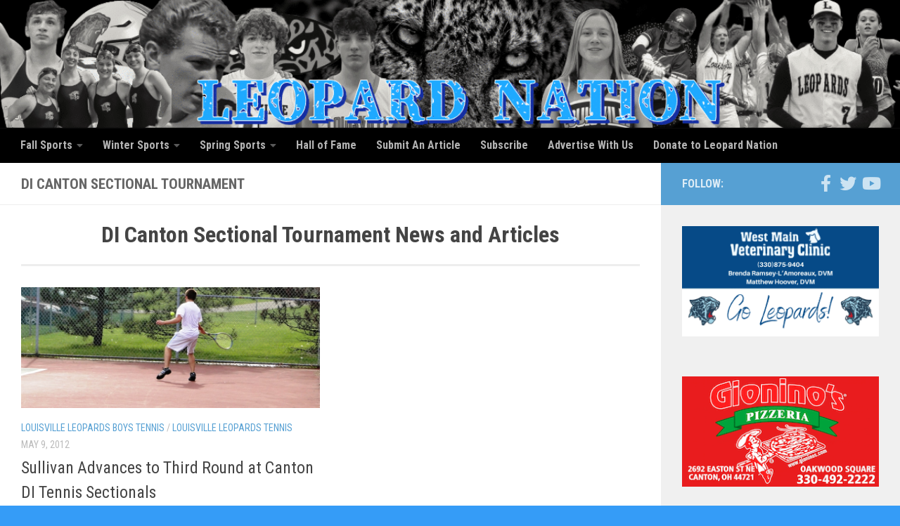

--- FILE ---
content_type: text/html; charset=UTF-8
request_url: https://louisvilleleopards.org/news/di-canton-sectional-tournament/
body_size: 13273
content:
<!DOCTYPE html>
<html class="no-js" lang="en-US">
    
<head>
	<!-- Google Tag Manager -->
<script>(function(w,d,s,l,i){w[l]=w[l]||[];w[l].push({'gtm.start':
new Date().getTime(),event:'gtm.js'});var f=d.getElementsByTagName(s)[0],
j=d.createElement(s),dl=l!='dataLayer'?'&l='+l:'';j.async=true;j.src=
'https://www.googletagmanager.com/gtm.js?id='+i+dl;f.parentNode.insertBefore(j,f);
})(window,document,'script','dataLayer','GTM-5N324B');</script>
<!-- End Google Tag Manager -->
	
  <meta charset="UTF-8">
  <meta name="viewport" content="width=device-width, initial-scale=1.0">
  <link rel="profile" href="https://gmpg.org/xfn/11" />
  <link rel="pingback" href="https://louisvilleleopards.org/xmlrpc.php">

  <meta name='robots' content='index, follow, max-image-preview:large, max-snippet:-1, max-video-preview:-1' />
<script>document.documentElement.className = document.documentElement.className.replace("no-js","js");</script>

	<!-- This site is optimized with the Yoast SEO plugin v26.6 - https://yoast.com/wordpress/plugins/seo/ -->
	<title>DI Canton Sectional Tournament News and Articles | Leopard Nation Louisville Leopards Athletics Coverage</title>
	<meta name="description" content="DI Canton Sectional Tournament News, Articles, and Media posts. Leopard Nation provides full coverage of high school sporting events which includes video highlights, stories, &amp; more! Read the latest about DI Canton Sectional Tournament today!" />
	<link rel="canonical" href="https://louisvilleleopards.org/news/di-canton-sectional-tournament/" />
	<meta property="og:locale" content="en_US" />
	<meta property="og:type" content="article" />
	<meta property="og:title" content="DI Canton Sectional Tournament News and Articles | Leopard Nation Louisville Leopards Athletics Coverage" />
	<meta property="og:description" content="DI Canton Sectional Tournament News, Articles, and Media posts. Leopard Nation provides full coverage of high school sporting events which includes video highlights, stories, &amp; more! Read the latest about DI Canton Sectional Tournament today!" />
	<meta property="og:url" content="https://louisvilleleopards.org/news/di-canton-sectional-tournament/" />
	<meta property="og:site_name" content="Louisville Leopards Athletics News &amp; Video: Leopard Nation" />
	<script type="application/ld+json" class="yoast-schema-graph">{"@context":"https://schema.org","@graph":[{"@type":"CollectionPage","@id":"https://louisvilleleopards.org/news/di-canton-sectional-tournament/","url":"https://louisvilleleopards.org/news/di-canton-sectional-tournament/","name":"DI Canton Sectional Tournament News and Articles | Leopard Nation Louisville Leopards Athletics Coverage","isPartOf":{"@id":"https://louisvilleleopards.org/#website"},"primaryImageOfPage":{"@id":"https://louisvilleleopards.org/news/di-canton-sectional-tournament/#primaryimage"},"image":{"@id":"https://louisvilleleopards.org/news/di-canton-sectional-tournament/#primaryimage"},"thumbnailUrl":"https://louisvilleleopards.org/wp-content/uploads/2012/05/Adam-Sullivan-Louisville-Leopards-Tennis.jpg","description":"DI Canton Sectional Tournament News, Articles, and Media posts. Leopard Nation provides full coverage of high school sporting events which includes video highlights, stories, & more! Read the latest about DI Canton Sectional Tournament today!","breadcrumb":{"@id":"https://louisvilleleopards.org/news/di-canton-sectional-tournament/#breadcrumb"},"inLanguage":"en-US"},{"@type":"ImageObject","inLanguage":"en-US","@id":"https://louisvilleleopards.org/news/di-canton-sectional-tournament/#primaryimage","url":"https://louisvilleleopards.org/wp-content/uploads/2012/05/Adam-Sullivan-Louisville-Leopards-Tennis.jpg","contentUrl":"https://louisvilleleopards.org/wp-content/uploads/2012/05/Adam-Sullivan-Louisville-Leopards-Tennis.jpg","width":"864","height":"350"},{"@type":"BreadcrumbList","@id":"https://louisvilleleopards.org/news/di-canton-sectional-tournament/#breadcrumb","itemListElement":[{"@type":"ListItem","position":1,"name":"Home","item":"https://louisvilleleopards.org/"},{"@type":"ListItem","position":2,"name":"DI Canton Sectional Tournament"}]},{"@type":"WebSite","@id":"https://louisvilleleopards.org/#website","url":"https://louisvilleleopards.org/","name":"Louisville Leopards Athletics News &amp; Video: Leopard Nation","description":"Louisville Leopards Athletics Fan Site","publisher":{"@id":"https://louisvilleleopards.org/#organization"},"potentialAction":[{"@type":"SearchAction","target":{"@type":"EntryPoint","urlTemplate":"https://louisvilleleopards.org/?s={search_term_string}"},"query-input":{"@type":"PropertyValueSpecification","valueRequired":true,"valueName":"search_term_string"}}],"inLanguage":"en-US"},{"@type":"Organization","@id":"https://louisvilleleopards.org/#organization","name":"Louisville Leopards Athletics News & Video By Leopard Nation","url":"https://louisvilleleopards.org/","logo":{"@type":"ImageObject","inLanguage":"en-US","@id":"https://louisvilleleopards.org/#/schema/logo/image/","url":"https://louisvilleleopards.org/wp-content/uploads/2017/02/Leopard-Nation-Logo.png","contentUrl":"https://louisvilleleopards.org/wp-content/uploads/2017/02/Leopard-Nation-Logo.png","width":211,"height":211,"caption":"Louisville Leopards Athletics News & Video By Leopard Nation"},"image":{"@id":"https://louisvilleleopards.org/#/schema/logo/image/"},"sameAs":["https://www.facebook.com/leopardnation/","https://x.com/LouisvilleLeps","https://www.pinterest.com/leopardnation/","https://www.youtube.com/user/LepsNation"]}]}</script>
	<!-- / Yoast SEO plugin. -->


<link rel='dns-prefetch' href='//js.stripe.com' />
<link rel="alternate" type="application/rss+xml" title="Louisville Leopards Athletics News &amp; Video: Leopard Nation &raquo; Feed" href="https://louisvilleleopards.org/feed/" />
<link rel="alternate" type="application/rss+xml" title="Louisville Leopards Athletics News &amp; Video: Leopard Nation &raquo; Comments Feed" href="https://louisvilleleopards.org/comments/feed/" />
<link id="hu-user-gfont" href="//fonts.googleapis.com/css?family=Roboto+Condensed:400,300italic,300,400italic,700&subset=latin,latin-ext" rel="stylesheet" type="text/css"><link rel="alternate" type="application/rss+xml" title="Louisville Leopards Athletics News &amp; Video: Leopard Nation &raquo; DI Canton Sectional Tournament Tag Feed" href="https://louisvilleleopards.org/news/di-canton-sectional-tournament/feed/" />
<style id='wp-img-auto-sizes-contain-inline-css'>
img:is([sizes=auto i],[sizes^="auto," i]){contain-intrinsic-size:3000px 1500px}
/*# sourceURL=wp-img-auto-sizes-contain-inline-css */
</style>
<style id='wp-emoji-styles-inline-css'>

	img.wp-smiley, img.emoji {
		display: inline !important;
		border: none !important;
		box-shadow: none !important;
		height: 1em !important;
		width: 1em !important;
		margin: 0 0.07em !important;
		vertical-align: -0.1em !important;
		background: none !important;
		padding: 0 !important;
	}
/*# sourceURL=wp-emoji-styles-inline-css */
</style>
<style id='wp-block-library-inline-css'>
:root{--wp-block-synced-color:#7a00df;--wp-block-synced-color--rgb:122,0,223;--wp-bound-block-color:var(--wp-block-synced-color);--wp-editor-canvas-background:#ddd;--wp-admin-theme-color:#007cba;--wp-admin-theme-color--rgb:0,124,186;--wp-admin-theme-color-darker-10:#006ba1;--wp-admin-theme-color-darker-10--rgb:0,107,160.5;--wp-admin-theme-color-darker-20:#005a87;--wp-admin-theme-color-darker-20--rgb:0,90,135;--wp-admin-border-width-focus:2px}@media (min-resolution:192dpi){:root{--wp-admin-border-width-focus:1.5px}}.wp-element-button{cursor:pointer}:root .has-very-light-gray-background-color{background-color:#eee}:root .has-very-dark-gray-background-color{background-color:#313131}:root .has-very-light-gray-color{color:#eee}:root .has-very-dark-gray-color{color:#313131}:root .has-vivid-green-cyan-to-vivid-cyan-blue-gradient-background{background:linear-gradient(135deg,#00d084,#0693e3)}:root .has-purple-crush-gradient-background{background:linear-gradient(135deg,#34e2e4,#4721fb 50%,#ab1dfe)}:root .has-hazy-dawn-gradient-background{background:linear-gradient(135deg,#faaca8,#dad0ec)}:root .has-subdued-olive-gradient-background{background:linear-gradient(135deg,#fafae1,#67a671)}:root .has-atomic-cream-gradient-background{background:linear-gradient(135deg,#fdd79a,#004a59)}:root .has-nightshade-gradient-background{background:linear-gradient(135deg,#330968,#31cdcf)}:root .has-midnight-gradient-background{background:linear-gradient(135deg,#020381,#2874fc)}:root{--wp--preset--font-size--normal:16px;--wp--preset--font-size--huge:42px}.has-regular-font-size{font-size:1em}.has-larger-font-size{font-size:2.625em}.has-normal-font-size{font-size:var(--wp--preset--font-size--normal)}.has-huge-font-size{font-size:var(--wp--preset--font-size--huge)}.has-text-align-center{text-align:center}.has-text-align-left{text-align:left}.has-text-align-right{text-align:right}.has-fit-text{white-space:nowrap!important}#end-resizable-editor-section{display:none}.aligncenter{clear:both}.items-justified-left{justify-content:flex-start}.items-justified-center{justify-content:center}.items-justified-right{justify-content:flex-end}.items-justified-space-between{justify-content:space-between}.screen-reader-text{border:0;clip-path:inset(50%);height:1px;margin:-1px;overflow:hidden;padding:0;position:absolute;width:1px;word-wrap:normal!important}.screen-reader-text:focus{background-color:#ddd;clip-path:none;color:#444;display:block;font-size:1em;height:auto;left:5px;line-height:normal;padding:15px 23px 14px;text-decoration:none;top:5px;width:auto;z-index:100000}html :where(.has-border-color){border-style:solid}html :where([style*=border-top-color]){border-top-style:solid}html :where([style*=border-right-color]){border-right-style:solid}html :where([style*=border-bottom-color]){border-bottom-style:solid}html :where([style*=border-left-color]){border-left-style:solid}html :where([style*=border-width]){border-style:solid}html :where([style*=border-top-width]){border-top-style:solid}html :where([style*=border-right-width]){border-right-style:solid}html :where([style*=border-bottom-width]){border-bottom-style:solid}html :where([style*=border-left-width]){border-left-style:solid}html :where(img[class*=wp-image-]){height:auto;max-width:100%}:where(figure){margin:0 0 1em}html :where(.is-position-sticky){--wp-admin--admin-bar--position-offset:var(--wp-admin--admin-bar--height,0px)}@media screen and (max-width:600px){html :where(.is-position-sticky){--wp-admin--admin-bar--position-offset:0px}}

/*# sourceURL=wp-block-library-inline-css */
</style><style id='global-styles-inline-css'>
:root{--wp--preset--aspect-ratio--square: 1;--wp--preset--aspect-ratio--4-3: 4/3;--wp--preset--aspect-ratio--3-4: 3/4;--wp--preset--aspect-ratio--3-2: 3/2;--wp--preset--aspect-ratio--2-3: 2/3;--wp--preset--aspect-ratio--16-9: 16/9;--wp--preset--aspect-ratio--9-16: 9/16;--wp--preset--color--black: #000000;--wp--preset--color--cyan-bluish-gray: #abb8c3;--wp--preset--color--white: #ffffff;--wp--preset--color--pale-pink: #f78da7;--wp--preset--color--vivid-red: #cf2e2e;--wp--preset--color--luminous-vivid-orange: #ff6900;--wp--preset--color--luminous-vivid-amber: #fcb900;--wp--preset--color--light-green-cyan: #7bdcb5;--wp--preset--color--vivid-green-cyan: #00d084;--wp--preset--color--pale-cyan-blue: #8ed1fc;--wp--preset--color--vivid-cyan-blue: #0693e3;--wp--preset--color--vivid-purple: #9b51e0;--wp--preset--gradient--vivid-cyan-blue-to-vivid-purple: linear-gradient(135deg,rgb(6,147,227) 0%,rgb(155,81,224) 100%);--wp--preset--gradient--light-green-cyan-to-vivid-green-cyan: linear-gradient(135deg,rgb(122,220,180) 0%,rgb(0,208,130) 100%);--wp--preset--gradient--luminous-vivid-amber-to-luminous-vivid-orange: linear-gradient(135deg,rgb(252,185,0) 0%,rgb(255,105,0) 100%);--wp--preset--gradient--luminous-vivid-orange-to-vivid-red: linear-gradient(135deg,rgb(255,105,0) 0%,rgb(207,46,46) 100%);--wp--preset--gradient--very-light-gray-to-cyan-bluish-gray: linear-gradient(135deg,rgb(238,238,238) 0%,rgb(169,184,195) 100%);--wp--preset--gradient--cool-to-warm-spectrum: linear-gradient(135deg,rgb(74,234,220) 0%,rgb(151,120,209) 20%,rgb(207,42,186) 40%,rgb(238,44,130) 60%,rgb(251,105,98) 80%,rgb(254,248,76) 100%);--wp--preset--gradient--blush-light-purple: linear-gradient(135deg,rgb(255,206,236) 0%,rgb(152,150,240) 100%);--wp--preset--gradient--blush-bordeaux: linear-gradient(135deg,rgb(254,205,165) 0%,rgb(254,45,45) 50%,rgb(107,0,62) 100%);--wp--preset--gradient--luminous-dusk: linear-gradient(135deg,rgb(255,203,112) 0%,rgb(199,81,192) 50%,rgb(65,88,208) 100%);--wp--preset--gradient--pale-ocean: linear-gradient(135deg,rgb(255,245,203) 0%,rgb(182,227,212) 50%,rgb(51,167,181) 100%);--wp--preset--gradient--electric-grass: linear-gradient(135deg,rgb(202,248,128) 0%,rgb(113,206,126) 100%);--wp--preset--gradient--midnight: linear-gradient(135deg,rgb(2,3,129) 0%,rgb(40,116,252) 100%);--wp--preset--font-size--small: 13px;--wp--preset--font-size--medium: 20px;--wp--preset--font-size--large: 36px;--wp--preset--font-size--x-large: 42px;--wp--preset--spacing--20: 0.44rem;--wp--preset--spacing--30: 0.67rem;--wp--preset--spacing--40: 1rem;--wp--preset--spacing--50: 1.5rem;--wp--preset--spacing--60: 2.25rem;--wp--preset--spacing--70: 3.38rem;--wp--preset--spacing--80: 5.06rem;--wp--preset--shadow--natural: 6px 6px 9px rgba(0, 0, 0, 0.2);--wp--preset--shadow--deep: 12px 12px 50px rgba(0, 0, 0, 0.4);--wp--preset--shadow--sharp: 6px 6px 0px rgba(0, 0, 0, 0.2);--wp--preset--shadow--outlined: 6px 6px 0px -3px rgb(255, 255, 255), 6px 6px rgb(0, 0, 0);--wp--preset--shadow--crisp: 6px 6px 0px rgb(0, 0, 0);}:where(.is-layout-flex){gap: 0.5em;}:where(.is-layout-grid){gap: 0.5em;}body .is-layout-flex{display: flex;}.is-layout-flex{flex-wrap: wrap;align-items: center;}.is-layout-flex > :is(*, div){margin: 0;}body .is-layout-grid{display: grid;}.is-layout-grid > :is(*, div){margin: 0;}:where(.wp-block-columns.is-layout-flex){gap: 2em;}:where(.wp-block-columns.is-layout-grid){gap: 2em;}:where(.wp-block-post-template.is-layout-flex){gap: 1.25em;}:where(.wp-block-post-template.is-layout-grid){gap: 1.25em;}.has-black-color{color: var(--wp--preset--color--black) !important;}.has-cyan-bluish-gray-color{color: var(--wp--preset--color--cyan-bluish-gray) !important;}.has-white-color{color: var(--wp--preset--color--white) !important;}.has-pale-pink-color{color: var(--wp--preset--color--pale-pink) !important;}.has-vivid-red-color{color: var(--wp--preset--color--vivid-red) !important;}.has-luminous-vivid-orange-color{color: var(--wp--preset--color--luminous-vivid-orange) !important;}.has-luminous-vivid-amber-color{color: var(--wp--preset--color--luminous-vivid-amber) !important;}.has-light-green-cyan-color{color: var(--wp--preset--color--light-green-cyan) !important;}.has-vivid-green-cyan-color{color: var(--wp--preset--color--vivid-green-cyan) !important;}.has-pale-cyan-blue-color{color: var(--wp--preset--color--pale-cyan-blue) !important;}.has-vivid-cyan-blue-color{color: var(--wp--preset--color--vivid-cyan-blue) !important;}.has-vivid-purple-color{color: var(--wp--preset--color--vivid-purple) !important;}.has-black-background-color{background-color: var(--wp--preset--color--black) !important;}.has-cyan-bluish-gray-background-color{background-color: var(--wp--preset--color--cyan-bluish-gray) !important;}.has-white-background-color{background-color: var(--wp--preset--color--white) !important;}.has-pale-pink-background-color{background-color: var(--wp--preset--color--pale-pink) !important;}.has-vivid-red-background-color{background-color: var(--wp--preset--color--vivid-red) !important;}.has-luminous-vivid-orange-background-color{background-color: var(--wp--preset--color--luminous-vivid-orange) !important;}.has-luminous-vivid-amber-background-color{background-color: var(--wp--preset--color--luminous-vivid-amber) !important;}.has-light-green-cyan-background-color{background-color: var(--wp--preset--color--light-green-cyan) !important;}.has-vivid-green-cyan-background-color{background-color: var(--wp--preset--color--vivid-green-cyan) !important;}.has-pale-cyan-blue-background-color{background-color: var(--wp--preset--color--pale-cyan-blue) !important;}.has-vivid-cyan-blue-background-color{background-color: var(--wp--preset--color--vivid-cyan-blue) !important;}.has-vivid-purple-background-color{background-color: var(--wp--preset--color--vivid-purple) !important;}.has-black-border-color{border-color: var(--wp--preset--color--black) !important;}.has-cyan-bluish-gray-border-color{border-color: var(--wp--preset--color--cyan-bluish-gray) !important;}.has-white-border-color{border-color: var(--wp--preset--color--white) !important;}.has-pale-pink-border-color{border-color: var(--wp--preset--color--pale-pink) !important;}.has-vivid-red-border-color{border-color: var(--wp--preset--color--vivid-red) !important;}.has-luminous-vivid-orange-border-color{border-color: var(--wp--preset--color--luminous-vivid-orange) !important;}.has-luminous-vivid-amber-border-color{border-color: var(--wp--preset--color--luminous-vivid-amber) !important;}.has-light-green-cyan-border-color{border-color: var(--wp--preset--color--light-green-cyan) !important;}.has-vivid-green-cyan-border-color{border-color: var(--wp--preset--color--vivid-green-cyan) !important;}.has-pale-cyan-blue-border-color{border-color: var(--wp--preset--color--pale-cyan-blue) !important;}.has-vivid-cyan-blue-border-color{border-color: var(--wp--preset--color--vivid-cyan-blue) !important;}.has-vivid-purple-border-color{border-color: var(--wp--preset--color--vivid-purple) !important;}.has-vivid-cyan-blue-to-vivid-purple-gradient-background{background: var(--wp--preset--gradient--vivid-cyan-blue-to-vivid-purple) !important;}.has-light-green-cyan-to-vivid-green-cyan-gradient-background{background: var(--wp--preset--gradient--light-green-cyan-to-vivid-green-cyan) !important;}.has-luminous-vivid-amber-to-luminous-vivid-orange-gradient-background{background: var(--wp--preset--gradient--luminous-vivid-amber-to-luminous-vivid-orange) !important;}.has-luminous-vivid-orange-to-vivid-red-gradient-background{background: var(--wp--preset--gradient--luminous-vivid-orange-to-vivid-red) !important;}.has-very-light-gray-to-cyan-bluish-gray-gradient-background{background: var(--wp--preset--gradient--very-light-gray-to-cyan-bluish-gray) !important;}.has-cool-to-warm-spectrum-gradient-background{background: var(--wp--preset--gradient--cool-to-warm-spectrum) !important;}.has-blush-light-purple-gradient-background{background: var(--wp--preset--gradient--blush-light-purple) !important;}.has-blush-bordeaux-gradient-background{background: var(--wp--preset--gradient--blush-bordeaux) !important;}.has-luminous-dusk-gradient-background{background: var(--wp--preset--gradient--luminous-dusk) !important;}.has-pale-ocean-gradient-background{background: var(--wp--preset--gradient--pale-ocean) !important;}.has-electric-grass-gradient-background{background: var(--wp--preset--gradient--electric-grass) !important;}.has-midnight-gradient-background{background: var(--wp--preset--gradient--midnight) !important;}.has-small-font-size{font-size: var(--wp--preset--font-size--small) !important;}.has-medium-font-size{font-size: var(--wp--preset--font-size--medium) !important;}.has-large-font-size{font-size: var(--wp--preset--font-size--large) !important;}.has-x-large-font-size{font-size: var(--wp--preset--font-size--x-large) !important;}
/*# sourceURL=global-styles-inline-css */
</style>

<style id='classic-theme-styles-inline-css'>
/*! This file is auto-generated */
.wp-block-button__link{color:#fff;background-color:#32373c;border-radius:9999px;box-shadow:none;text-decoration:none;padding:calc(.667em + 2px) calc(1.333em + 2px);font-size:1.125em}.wp-block-file__button{background:#32373c;color:#fff;text-decoration:none}
/*# sourceURL=/wp-includes/css/classic-themes.min.css */
</style>
<link rel='stylesheet' id='wpedon-css' href='https://louisvilleleopards.org/wp-content/plugins/easy-paypal-donation/assets/css/wpedon.css?ver=1.5.2' media='all' />
<link rel='stylesheet' id='mc4wp-form-themes-css' href='https://louisvilleleopards.org/wp-content/plugins/mailchimp-for-wp/assets/css/form-themes.css?ver=4.10.9' media='all' />
<link rel='stylesheet' id='hueman-main-style-css' href='https://louisvilleleopards.org/wp-content/themes/hueman/assets/front/css/main.min.css?ver=3.7.27' media='all' />
<style id='hueman-main-style-inline-css'>
body { font-family:'Roboto Condensed', Arial, sans-serif;font-size:1.00rem }@media only screen and (min-width: 720px) {
        .nav > li { font-size:1.00rem; }
      }::selection { background-color: #56a0d3; }
::-moz-selection { background-color: #56a0d3; }a,a>span.hu-external::after,.themeform label .required,#flexslider-featured .flex-direction-nav .flex-next:hover,#flexslider-featured .flex-direction-nav .flex-prev:hover,.post-hover:hover .post-title a,.post-title a:hover,.sidebar.s1 .post-nav li a:hover i,.content .post-nav li a:hover i,.post-related a:hover,.sidebar.s1 .widget_rss ul li a,#footer .widget_rss ul li a,.sidebar.s1 .widget_calendar a,#footer .widget_calendar a,.sidebar.s1 .alx-tab .tab-item-category a,.sidebar.s1 .alx-posts .post-item-category a,.sidebar.s1 .alx-tab li:hover .tab-item-title a,.sidebar.s1 .alx-tab li:hover .tab-item-comment a,.sidebar.s1 .alx-posts li:hover .post-item-title a,#footer .alx-tab .tab-item-category a,#footer .alx-posts .post-item-category a,#footer .alx-tab li:hover .tab-item-title a,#footer .alx-tab li:hover .tab-item-comment a,#footer .alx-posts li:hover .post-item-title a,.comment-tabs li.active a,.comment-awaiting-moderation,.child-menu a:hover,.child-menu .current_page_item > a,.wp-pagenavi a{ color: #56a0d3; }input[type="submit"],.themeform button[type="submit"],.sidebar.s1 .sidebar-top,.sidebar.s1 .sidebar-toggle,#flexslider-featured .flex-control-nav li a.flex-active,.post-tags a:hover,.sidebar.s1 .widget_calendar caption,#footer .widget_calendar caption,.author-bio .bio-avatar:after,.commentlist li.bypostauthor > .comment-body:after,.commentlist li.comment-author-admin > .comment-body:after{ background-color: #56a0d3; }.post-format .format-container { border-color: #56a0d3; }.sidebar.s1 .alx-tabs-nav li.active a,#footer .alx-tabs-nav li.active a,.comment-tabs li.active a,.wp-pagenavi a:hover,.wp-pagenavi a:active,.wp-pagenavi span.current{ border-bottom-color: #56a0d3!important; }.sidebar.s2 .post-nav li a:hover i,
.sidebar.s2 .widget_rss ul li a,
.sidebar.s2 .widget_calendar a,
.sidebar.s2 .alx-tab .tab-item-category a,
.sidebar.s2 .alx-posts .post-item-category a,
.sidebar.s2 .alx-tab li:hover .tab-item-title a,
.sidebar.s2 .alx-tab li:hover .tab-item-comment a,
.sidebar.s2 .alx-posts li:hover .post-item-title a { color: #00b2ff; }
.sidebar.s2 .sidebar-top,.sidebar.s2 .sidebar-toggle,.post-comments,.jp-play-bar,.jp-volume-bar-value,.sidebar.s2 .widget_calendar caption{ background-color: #00b2ff; }.sidebar.s2 .alx-tabs-nav li.active a { border-bottom-color: #00b2ff; }
.post-comments::before { border-right-color: #00b2ff; }
      .search-expand,
              #nav-topbar.nav-container { background-color: #00b2ff}@media only screen and (min-width: 720px) {
                #nav-topbar .nav ul { background-color: #00b2ff; }
              }.is-scrolled #header .nav-container.desktop-sticky,
              .is-scrolled #header .search-expand { background-color: #00b2ff; background-color: rgba(0,178,255,0.90) }.is-scrolled .topbar-transparent #nav-topbar.desktop-sticky .nav ul { background-color: #00b2ff; background-color: rgba(0,178,255,0.95) }#header { background-color: #00b2ff; }
@media only screen and (min-width: 720px) {
  #nav-header .nav ul { background-color: #00b2ff; }
}
        #header #nav-mobile { background-color: #33363b; }.is-scrolled #header #nav-mobile { background-color: #33363b; background-color: rgba(51,54,59,0.90) }#nav-header.nav-container, #main-header-search .search-expand { background-color: #000000; }
@media only screen and (min-width: 720px) {
  #nav-header .nav ul { background-color: #000000; }
}
        .site-title a img { max-height: 200px; }body { background-color: #359cf7; }
/*# sourceURL=hueman-main-style-inline-css */
</style>
<link rel='stylesheet' id='hueman-font-awesome-css' href='https://louisvilleleopards.org/wp-content/themes/hueman/assets/front/css/font-awesome.min.css?ver=3.7.27' media='all' />
<script src="https://louisvilleleopards.org/wp-includes/js/jquery/jquery.min.js?ver=3.7.1" id="jquery-core-js"></script>
<script src="https://louisvilleleopards.org/wp-includes/js/jquery/jquery-migrate.min.js?ver=3.4.1" id="jquery-migrate-js"></script>
<script src="https://louisvilleleopards.org/wp-content/themes/hueman/assets/front/js/libs/mobile-detect.min.js?ver=3.7.27" id="mobile-detect-js" defer></script>
<link rel="https://api.w.org/" href="https://louisvilleleopards.org/wp-json/" /><link rel="alternate" title="JSON" type="application/json" href="https://louisvilleleopards.org/wp-json/wp/v2/tags/1318" /><link rel="EditURI" type="application/rsd+xml" title="RSD" href="https://louisvilleleopards.org/xmlrpc.php?rsd" />
<meta name="generator" content="WordPress 6.9" />
    <link rel="preload" as="font" type="font/woff2" href="https://louisvilleleopards.org/wp-content/themes/hueman/assets/front/webfonts/fa-brands-400.woff2?v=5.15.2" crossorigin="anonymous"/>
    <link rel="preload" as="font" type="font/woff2" href="https://louisvilleleopards.org/wp-content/themes/hueman/assets/front/webfonts/fa-regular-400.woff2?v=5.15.2" crossorigin="anonymous"/>
    <link rel="preload" as="font" type="font/woff2" href="https://louisvilleleopards.org/wp-content/themes/hueman/assets/front/webfonts/fa-solid-900.woff2?v=5.15.2" crossorigin="anonymous"/>
  <!--[if lt IE 9]>
<script src="https://louisvilleleopards.org/wp-content/themes/hueman/assets/front/js/ie/html5shiv-printshiv.min.js"></script>
<script src="https://louisvilleleopards.org/wp-content/themes/hueman/assets/front/js/ie/selectivizr.js"></script>
<![endif]-->
<link rel="icon" href="https://louisvilleleopards.org/wp-content/uploads/2015/09/cropped-Louisville-Leopards-Logo-32x32.png" sizes="32x32" />
<link rel="icon" href="https://louisvilleleopards.org/wp-content/uploads/2015/09/cropped-Louisville-Leopards-Logo-192x192.png" sizes="192x192" />
<link rel="apple-touch-icon" href="https://louisvilleleopards.org/wp-content/uploads/2015/09/cropped-Louisville-Leopards-Logo-180x180.png" />
<meta name="msapplication-TileImage" content="https://louisvilleleopards.org/wp-content/uploads/2015/09/cropped-Louisville-Leopards-Logo-270x270.png" />

<!-- Global site tag (gtag.js) - Google Analytics -->
<script async src="https://www.googletagmanager.com/gtag/js?id=UA-20232757-1"></script>
<script>
  window.dataLayer = window.dataLayer || [];
  function gtag(){dataLayer.push(arguments);}
  gtag('js', new Date());

  gtag('config', 'UA-20232757-1');
</script>

</head>

<body class="archive tag tag-di-canton-sectional-tournament tag-1318 wp-custom-logo wp-embed-responsive wp-theme-hueman col-2cl boxed mobile-sidebar-hide header-desktop-sticky header-mobile-sticky hueman-3-7-27 chrome">

<script>
// Run only on mobile
if (/Mobi|Android|iPhone|iPad|iPod/i.test(navigator.userAgent)) {
  document.addEventListener("DOMContentLoaded", function () {
    setTimeout(function () {
      // Your image pool
      var images = [
        "https://louisvilleleopards.org/wp-content/uploads/2025/10/Gioninos-Pizzeria-Oakwood-Mobile-Ad.png",
        "https://louisvilleleopards.org/wp-content/uploads/2018/07/Beattys-Playoff-Shirts-768x432.png",
        "https://louisvilleleopards.org/wp-content/uploads/2023/01/My-Fit-Life-Personal-Trainer-Sidebar-Ad.jpg",
        "https://louisvilleleopards.org/wp-content/uploads/2024/08/west-main-vet-clinic-ad.png",
        "https://louisvilleleopards.org/wp-content/uploads/2025/11/Stoffer-Family-Just-Win-Bro-Ad.png"
      ];

      // Pick random image
      var randomImage = images[Math.floor(Math.random() * images.length)];

      // Create overlay container
      var container = document.createElement("div");
      container.style.position = "fixed";
      container.style.top = "0";
      container.style.left = "0";
      container.style.width = "100%";
      container.style.height = "100%";
      container.style.background = "rgba(0,0,0,0.8)";
      container.style.display = "flex";
      container.style.alignItems = "center";
      container.style.justifyContent = "center";
      container.style.zIndex = "9999";

      // Image element
      var img = document.createElement("img");
      img.src = randomImage;
      img.style.maxWidth = "90%";
      img.style.maxHeight = "90%";
      img.style.border = "5px solid #fff";
      img.style.borderRadius = "10px";
      img.style.boxShadow = "0 0 20px rgba(0,0,0,0.7)";

      // Close overlay when clicked
      container.addEventListener("click", function () {
        container.remove();
      });

      container.appendChild(img);
      document.body.appendChild(container);
    }, 20000); // 20 seconds delay
  });
}
</script>

<!-- Google Tag Manager (noscript) -->
<noscript><iframe src="https://www.googletagmanager.com/ns.html?id=GTM-5N324B"
height="0" width="0" style="display:none;visibility:hidden"></iframe></noscript>
<!-- End Google Tag Manager (noscript) -->  

<div id="wrapper">
  <a class="screen-reader-text skip-link" href="#content">Skip to content</a>
  
  <header id="header" class="main-menu-mobile-on one-mobile-menu main_menu header-ads-desktop header-ads-mobile topbar-transparent has-header-img">
        <nav class="nav-container group mobile-menu mobile-sticky " id="nav-mobile" data-menu-id="header-1">
  <div class="mobile-title-logo-in-header"><p class="site-title">                  <a class="custom-logo-link" href="https://louisvilleleopards.org/" rel="home" title="Louisville Leopards Athletics News &amp; Video: Leopard Nation | Home page">Louisville Leopards Athletics News &amp; Video: Leopard Nation</a>                </p></div>
        
                    <!-- <div class="ham__navbar-toggler collapsed" aria-expanded="false">
          <div class="ham__navbar-span-wrapper">
            <span class="ham-toggler-menu__span"></span>
          </div>
        </div> -->
        <button class="ham__navbar-toggler-two collapsed" title="Menu" aria-expanded="false">
          <span class="ham__navbar-span-wrapper">
            <span class="line line-1"></span>
            <span class="line line-2"></span>
            <span class="line line-3"></span>
          </span>
        </button>
            
      <div class="nav-text"></div>
      <div class="nav-wrap container">
                  <ul class="nav container-inner group mobile-search">
                            <li>
                  <form role="search" method="get" class="search-form" action="https://louisvilleleopards.org/">
				<label>
					<span class="screen-reader-text">Search for:</span>
					<input type="search" class="search-field" placeholder="Search &hellip;" value="" name="s" />
				</label>
				<input type="submit" class="search-submit" value="Search" />
			</form>                </li>
                      </ul>
                <ul id="menu-main-menu-2014-15" class="nav container-inner group"><li id="menu-item-21664" class="menu-item menu-item-type-post_type menu-item-object-page menu-item-has-children menu-item-21664"><a href="https://louisvilleleopards.org/fall-sports/" title="Louisville Leopards Fall Sports"><strong>Fall Sports</strong></a>
<ul class="sub-menu">
	<li id="menu-item-21680" class="menu-item menu-item-type-post_type menu-item-object-page menu-item-21680"><a href="https://louisvilleleopards.org/cross-country/boys/" title="Louisville Leopards Boys Cross Country"><strong>Cross Country (Boys)</strong></a></li>
	<li id="menu-item-21679" class="menu-item menu-item-type-post_type menu-item-object-page menu-item-21679"><a href="https://louisvilleleopards.org/cross-country/girls/" title="Louisville Leopards Girls Cross Country"><strong>Cross Country (Girls)</strong></a></li>
	<li id="menu-item-21665" class="menu-item menu-item-type-post_type menu-item-object-page menu-item-21665"><a href="https://louisvilleleopards.org/football/" title="Louisville Leopards Football"><strong>Football</strong></a></li>
	<li id="menu-item-21681" class="menu-item menu-item-type-post_type menu-item-object-page menu-item-21681"><a href="https://louisvilleleopards.org/golf/boys/" title="Louisville Leopards Boys Golf"><strong>Golf (Boys)</strong></a></li>
	<li id="menu-item-21673" class="menu-item menu-item-type-post_type menu-item-object-page menu-item-21673"><a href="https://louisvilleleopards.org/golf/girls/" title="Louisville Leopards Girls Golf"><strong>Golf (Girls)</strong></a></li>
	<li id="menu-item-22078" class="menu-item menu-item-type-post_type menu-item-object-page menu-item-22078"><a href="https://louisvilleleopards.org/soccer/boys/" title="Louisville Leopards Boys Soccer"><strong>Soccer (Boys)</strong></a></li>
	<li id="menu-item-22077" class="menu-item menu-item-type-post_type menu-item-object-page menu-item-22077"><a href="https://louisvilleleopards.org/soccer/girls/" title="Louisville Leopards Girls Soccer"><strong>Soccer (Girls)</strong></a></li>
	<li id="menu-item-22079" class="menu-item menu-item-type-post_type menu-item-object-page menu-item-22079"><a href="https://louisvilleleopards.org/tennis/girls/" title="Louisville Leopards Girls Tennis"><strong>Tennis (Girls)</strong></a></li>
	<li id="menu-item-21669" class="menu-item menu-item-type-post_type menu-item-object-page menu-item-21669"><a href="https://louisvilleleopards.org/volleyball/" title="Louisville Leopards Girls Volleyball"><strong>Volleyball (Girls)</strong></a></li>
</ul>
</li>
<li id="menu-item-21682" class="menu-item menu-item-type-post_type menu-item-object-page menu-item-has-children menu-item-21682"><a href="https://louisvilleleopards.org/winter-sports/" title="Louisville Leopards Winter Sports"><strong>Winter Sports</strong></a>
<ul class="sub-menu">
	<li id="menu-item-21684" class="menu-item menu-item-type-post_type menu-item-object-page menu-item-21684"><a href="https://louisvilleleopards.org/basketball/" title="Louisville Leopards Boys Basketball"><strong>Basketball (Boys)</strong></a></li>
	<li id="menu-item-21683" class="menu-item menu-item-type-post_type menu-item-object-page menu-item-21683"><a href="https://louisvilleleopards.org/basketball-girls/" title="Louisville Leopards Girls Basketball"><strong>Basketball (Girls)</strong></a></li>
	<li id="menu-item-51825" class="menu-item menu-item-type-post_type menu-item-object-page menu-item-51825"><a href="https://louisvilleleopards.org/bowling/boys/" title="Louisville Leopards Boys Bowling"><strong>Bowling (Boys)</strong></a></li>
	<li id="menu-item-51826" class="menu-item menu-item-type-post_type menu-item-object-page menu-item-51826"><a href="https://louisvilleleopards.org/bowling/girls/" title="Louisville Leopards Girls Bowling"><strong>Bowling (Girls)</strong></a></li>
	<li id="menu-item-32521" class="menu-item menu-item-type-post_type menu-item-object-page menu-item-32521"><a href="https://louisvilleleopards.org/gymnastics/" title="Louisville Leopards Gymnastics"><strong>Gymnastics</strong></a></li>
	<li id="menu-item-21685" class="menu-item menu-item-type-post_type menu-item-object-page menu-item-21685"><a href="https://louisvilleleopards.org/swimming/boys/" title="Louisville Leopards Boys Swimming"><strong>Swimming (Boys)</strong></a></li>
	<li id="menu-item-21686" class="menu-item menu-item-type-post_type menu-item-object-page menu-item-21686"><a href="https://louisvilleleopards.org/swimming/girls/" title="Louisville Leopards Girls Swimming"><strong>Swimming (Girls)</strong></a></li>
	<li id="menu-item-21687" class="menu-item menu-item-type-post_type menu-item-object-page menu-item-21687"><a href="https://louisvilleleopards.org/wrestling/" title="Louisville Leopards Wrestling"><strong>Wrestling</strong></a></li>
</ul>
</li>
<li id="menu-item-21688" class="menu-item menu-item-type-post_type menu-item-object-page menu-item-has-children menu-item-21688"><a href="https://louisvilleleopards.org/spring-sports/" title="Louisville Leopards Spring Sports"><strong>Spring Sports</strong></a>
<ul class="sub-menu">
	<li id="menu-item-21689" class="menu-item menu-item-type-post_type menu-item-object-page menu-item-21689"><a href="https://louisvilleleopards.org/baseball/" title="Louisville Leopards Baseball"><strong>Baseball</strong></a></li>
	<li id="menu-item-32518" class="menu-item menu-item-type-post_type menu-item-object-page menu-item-32518"><a href="https://louisvilleleopards.org/lacrosse/boys/" title="Louisville Leopards Boys Lacrosse"><strong>Lacrosse (Boys)</strong></a></li>
	<li id="menu-item-32517" class="menu-item menu-item-type-post_type menu-item-object-page menu-item-32517"><a href="https://louisvilleleopards.org/lacrosse/girls/" title="Louisville Leopards Girls Lacrosse"><strong>Lacrosse (Girls)</strong></a></li>
	<li id="menu-item-21690" class="menu-item menu-item-type-post_type menu-item-object-page menu-item-21690"><a href="https://louisvilleleopards.org/softball/" title="Louisville Leopards Softball"><strong>Softball</strong></a></li>
	<li id="menu-item-21693" class="menu-item menu-item-type-post_type menu-item-object-page menu-item-21693"><a href="https://louisvilleleopards.org/tennis/boys/" title="Louisville Leopards Boys Tennis"><strong>Tennis (Boys)</strong></a></li>
	<li id="menu-item-21691" class="menu-item menu-item-type-post_type menu-item-object-page menu-item-21691"><a href="https://louisvilleleopards.org/track/boys/" title="Louisville Leopards Boys Track"><strong>Track (Boys)</strong></a></li>
	<li id="menu-item-21692" class="menu-item menu-item-type-post_type menu-item-object-page menu-item-21692"><a href="https://louisvilleleopards.org/track/girls/" title="Louisville Leopards Girls Track"><strong>Track (Girls)</strong></a></li>
	<li id="menu-item-74972" class="menu-item menu-item-type-post_type menu-item-object-page menu-item-74972"><a href="https://louisvilleleopards.org/volleyball-boys/" title="Louisville Leopards Boys Volleyball"><strong>Volleyball (Boys)</strong></a></li>
</ul>
</li>
<li id="menu-item-21695" class="menu-item menu-item-type-post_type menu-item-object-page menu-item-21695"><a href="https://louisvilleleopards.org/hall-of-fame/" title="Louisville Leopards Athletic Hall of Fame"><strong>Hall of Fame</strong></a></li>
<li id="menu-item-47761" class="menu-item menu-item-type-post_type menu-item-object-page menu-item-47761"><a href="https://louisvilleleopards.org/submit-an-article/"><strong>Submit An Article</strong></a></li>
<li id="menu-item-41085" class="menu-item menu-item-type-post_type menu-item-object-page menu-item-41085"><a href="https://louisvilleleopards.org/subscribe/" title="Subscribe to Louisville Leopards News"><strong>Subscribe</strong></a></li>
<li id="menu-item-21696" class="menu-item menu-item-type-post_type menu-item-object-page menu-item-21696"><a href="https://louisvilleleopards.org/advertise/" title="Advertise on Leopard Nation"><strong>Advertise With Us</strong></a></li>
<li id="menu-item-41086" class="menu-item menu-item-type-post_type menu-item-object-page menu-item-41086"><a href="https://louisvilleleopards.org/donate/" title="Donate to Leopard Nation"><strong>Donate to Leopard Nation</strong></a></li>
</ul>      </div>
</nav><!--/#nav-topbar-->  
  
  <div class="container group">
        <div class="container-inner">

                <div id="header-image-wrap">
              <div class="group hu-pad central-header-zone">
                                                          <div id="header-widgets">
                                                </div><!--/#header-ads-->
                                </div>

              <a href="https://louisvilleleopards.org/" rel="home"><img src="https://louisvilleleopards.org/wp-content/uploads//2025/01/cropped-Leopard-Nation.png" width="1197" height="170" alt="Leopard Nation" class="new-site-image" srcset="https://louisvilleleopards.org/wp-content/uploads/2025/01/cropped-Leopard-Nation.png 1197w, https://louisvilleleopards.org/wp-content/uploads/2025/01/cropped-Leopard-Nation-300x43.png 300w, https://louisvilleleopards.org/wp-content/uploads/2025/01/cropped-Leopard-Nation-1024x145.png 1024w, https://louisvilleleopards.org/wp-content/uploads/2025/01/cropped-Leopard-Nation-768x109.png 768w" sizes="(max-width: 1197px) 100vw, 1197px" decoding="async" fetchpriority="high" /></a>          </div>
      
                <nav class="nav-container group desktop-menu " id="nav-header" data-menu-id="header-2">
    <div class="nav-text"><!-- put your mobile menu text here --></div>

  <div class="nav-wrap container">
        <ul id="menu-main-menu-2014-16" class="nav container-inner group"><li class="menu-item menu-item-type-post_type menu-item-object-page menu-item-has-children menu-item-21664"><a href="https://louisvilleleopards.org/fall-sports/" title="Louisville Leopards Fall Sports"><strong>Fall Sports</strong></a>
<ul class="sub-menu">
	<li class="menu-item menu-item-type-post_type menu-item-object-page menu-item-21680"><a href="https://louisvilleleopards.org/cross-country/boys/" title="Louisville Leopards Boys Cross Country"><strong>Cross Country (Boys)</strong></a></li>
	<li class="menu-item menu-item-type-post_type menu-item-object-page menu-item-21679"><a href="https://louisvilleleopards.org/cross-country/girls/" title="Louisville Leopards Girls Cross Country"><strong>Cross Country (Girls)</strong></a></li>
	<li class="menu-item menu-item-type-post_type menu-item-object-page menu-item-21665"><a href="https://louisvilleleopards.org/football/" title="Louisville Leopards Football"><strong>Football</strong></a></li>
	<li class="menu-item menu-item-type-post_type menu-item-object-page menu-item-21681"><a href="https://louisvilleleopards.org/golf/boys/" title="Louisville Leopards Boys Golf"><strong>Golf (Boys)</strong></a></li>
	<li class="menu-item menu-item-type-post_type menu-item-object-page menu-item-21673"><a href="https://louisvilleleopards.org/golf/girls/" title="Louisville Leopards Girls Golf"><strong>Golf (Girls)</strong></a></li>
	<li class="menu-item menu-item-type-post_type menu-item-object-page menu-item-22078"><a href="https://louisvilleleopards.org/soccer/boys/" title="Louisville Leopards Boys Soccer"><strong>Soccer (Boys)</strong></a></li>
	<li class="menu-item menu-item-type-post_type menu-item-object-page menu-item-22077"><a href="https://louisvilleleopards.org/soccer/girls/" title="Louisville Leopards Girls Soccer"><strong>Soccer (Girls)</strong></a></li>
	<li class="menu-item menu-item-type-post_type menu-item-object-page menu-item-22079"><a href="https://louisvilleleopards.org/tennis/girls/" title="Louisville Leopards Girls Tennis"><strong>Tennis (Girls)</strong></a></li>
	<li class="menu-item menu-item-type-post_type menu-item-object-page menu-item-21669"><a href="https://louisvilleleopards.org/volleyball/" title="Louisville Leopards Girls Volleyball"><strong>Volleyball (Girls)</strong></a></li>
</ul>
</li>
<li class="menu-item menu-item-type-post_type menu-item-object-page menu-item-has-children menu-item-21682"><a href="https://louisvilleleopards.org/winter-sports/" title="Louisville Leopards Winter Sports"><strong>Winter Sports</strong></a>
<ul class="sub-menu">
	<li class="menu-item menu-item-type-post_type menu-item-object-page menu-item-21684"><a href="https://louisvilleleopards.org/basketball/" title="Louisville Leopards Boys Basketball"><strong>Basketball (Boys)</strong></a></li>
	<li class="menu-item menu-item-type-post_type menu-item-object-page menu-item-21683"><a href="https://louisvilleleopards.org/basketball-girls/" title="Louisville Leopards Girls Basketball"><strong>Basketball (Girls)</strong></a></li>
	<li class="menu-item menu-item-type-post_type menu-item-object-page menu-item-51825"><a href="https://louisvilleleopards.org/bowling/boys/" title="Louisville Leopards Boys Bowling"><strong>Bowling (Boys)</strong></a></li>
	<li class="menu-item menu-item-type-post_type menu-item-object-page menu-item-51826"><a href="https://louisvilleleopards.org/bowling/girls/" title="Louisville Leopards Girls Bowling"><strong>Bowling (Girls)</strong></a></li>
	<li class="menu-item menu-item-type-post_type menu-item-object-page menu-item-32521"><a href="https://louisvilleleopards.org/gymnastics/" title="Louisville Leopards Gymnastics"><strong>Gymnastics</strong></a></li>
	<li class="menu-item menu-item-type-post_type menu-item-object-page menu-item-21685"><a href="https://louisvilleleopards.org/swimming/boys/" title="Louisville Leopards Boys Swimming"><strong>Swimming (Boys)</strong></a></li>
	<li class="menu-item menu-item-type-post_type menu-item-object-page menu-item-21686"><a href="https://louisvilleleopards.org/swimming/girls/" title="Louisville Leopards Girls Swimming"><strong>Swimming (Girls)</strong></a></li>
	<li class="menu-item menu-item-type-post_type menu-item-object-page menu-item-21687"><a href="https://louisvilleleopards.org/wrestling/" title="Louisville Leopards Wrestling"><strong>Wrestling</strong></a></li>
</ul>
</li>
<li class="menu-item menu-item-type-post_type menu-item-object-page menu-item-has-children menu-item-21688"><a href="https://louisvilleleopards.org/spring-sports/" title="Louisville Leopards Spring Sports"><strong>Spring Sports</strong></a>
<ul class="sub-menu">
	<li class="menu-item menu-item-type-post_type menu-item-object-page menu-item-21689"><a href="https://louisvilleleopards.org/baseball/" title="Louisville Leopards Baseball"><strong>Baseball</strong></a></li>
	<li class="menu-item menu-item-type-post_type menu-item-object-page menu-item-32518"><a href="https://louisvilleleopards.org/lacrosse/boys/" title="Louisville Leopards Boys Lacrosse"><strong>Lacrosse (Boys)</strong></a></li>
	<li class="menu-item menu-item-type-post_type menu-item-object-page menu-item-32517"><a href="https://louisvilleleopards.org/lacrosse/girls/" title="Louisville Leopards Girls Lacrosse"><strong>Lacrosse (Girls)</strong></a></li>
	<li class="menu-item menu-item-type-post_type menu-item-object-page menu-item-21690"><a href="https://louisvilleleopards.org/softball/" title="Louisville Leopards Softball"><strong>Softball</strong></a></li>
	<li class="menu-item menu-item-type-post_type menu-item-object-page menu-item-21693"><a href="https://louisvilleleopards.org/tennis/boys/" title="Louisville Leopards Boys Tennis"><strong>Tennis (Boys)</strong></a></li>
	<li class="menu-item menu-item-type-post_type menu-item-object-page menu-item-21691"><a href="https://louisvilleleopards.org/track/boys/" title="Louisville Leopards Boys Track"><strong>Track (Boys)</strong></a></li>
	<li class="menu-item menu-item-type-post_type menu-item-object-page menu-item-21692"><a href="https://louisvilleleopards.org/track/girls/" title="Louisville Leopards Girls Track"><strong>Track (Girls)</strong></a></li>
	<li class="menu-item menu-item-type-post_type menu-item-object-page menu-item-74972"><a href="https://louisvilleleopards.org/volleyball-boys/" title="Louisville Leopards Boys Volleyball"><strong>Volleyball (Boys)</strong></a></li>
</ul>
</li>
<li class="menu-item menu-item-type-post_type menu-item-object-page menu-item-21695"><a href="https://louisvilleleopards.org/hall-of-fame/" title="Louisville Leopards Athletic Hall of Fame"><strong>Hall of Fame</strong></a></li>
<li class="menu-item menu-item-type-post_type menu-item-object-page menu-item-47761"><a href="https://louisvilleleopards.org/submit-an-article/"><strong>Submit An Article</strong></a></li>
<li class="menu-item menu-item-type-post_type menu-item-object-page menu-item-41085"><a href="https://louisvilleleopards.org/subscribe/" title="Subscribe to Louisville Leopards News"><strong>Subscribe</strong></a></li>
<li class="menu-item menu-item-type-post_type menu-item-object-page menu-item-21696"><a href="https://louisvilleleopards.org/advertise/" title="Advertise on Leopard Nation"><strong>Advertise With Us</strong></a></li>
<li class="menu-item menu-item-type-post_type menu-item-object-page menu-item-41086"><a href="https://louisvilleleopards.org/donate/" title="Donate to Leopard Nation"><strong>Donate to Leopard Nation</strong></a></li>
</ul>  </div>
</nav><!--/#nav-header-->      
    </div><!--/.container-inner-->
      </div><!--/.container-->

</header><!--/#header-->
  
  <div class="container" id="page">
    <div class="container-inner">
            <div class="main">
        <div class="main-inner group">
          
              <main class="content" id="content">
              <div class="page-title hu-pad group">
          	       		<h1>DI Canton Sectional Tournament</h1>
    	
    </div><!--/.page-title-->
          <div class="hu-pad group">
            <h2 align="center" span style="font-size: 24pt;">DI Canton Sectional Tournament News and Articles</h2>
<hr />
  <div id="grid-wrapper" class="post-list group">
    <div class="post-row">        <article id="post-9214" class="group grid-item post-9214 post type-post status-publish format-standard has-post-thumbnail hentry category-leopards-boys-tennis category-leopards-tennis tag-adam-sullivan tag-anthony-hoover tag-boardman-spartans tag-daniel-thompson tag-di-canton-sectional-tournament tag-green-bulldogs tag-isaac-lampner tag-jackson-frazier tag-louisville-leopards tag-michael-thomas tag-nick-lockshaw tag-ryan-shepherd tag-vince-burwell">
	<div class="post-inner post-hover">
      		<div class="post-thumbnail">
  			<a href="https://louisvilleleopards.org/sullivan-advances-to-third-round-at-canton-di-tennis-sectionals/">
            				<img  width="720" height="292"  src="[data-uri]" data-src="https://louisvilleleopards.org/wp-content/uploads/2012/05/Adam-Sullivan-Louisville-Leopards-Tennis.jpg"  class="attachment-thumb-large size-thumb-large wp-post-image" alt="" decoding="async" data-srcset="https://louisvilleleopards.org/wp-content/uploads/2012/05/Adam-Sullivan-Louisville-Leopards-Tennis.jpg 864w, https://louisvilleleopards.org/wp-content/uploads/2012/05/Adam-Sullivan-Louisville-Leopards-Tennis-300x121.jpg 300w, https://louisvilleleopards.org/wp-content/uploads/2012/05/Adam-Sullivan-Louisville-Leopards-Tennis-620x250.jpg 620w" data-sizes="(max-width: 720px) 100vw, 720px" />  				  				  				  			</a>
  			  		</div><!--/.post-thumbnail-->
          		<div class="post-meta group">
          			  <p class="post-category"><a href="https://louisvilleleopards.org/category/leopards-tennis/leopards-boys-tennis/" rel="category tag">Louisville Leopards Boys Tennis</a> / <a href="https://louisvilleleopards.org/category/leopards-tennis/" rel="category tag">Louisville Leopards Tennis</a></p>
                  			  <p class="post-date">
  <time class="published updated" datetime="2012-05-09 09:05:15">May 9, 2012</time>
</p>

  <p class="post-byline" style="display:none">&nbsp;by    <span class="vcard author">
      <span class="fn"><a href="https://louisvilleleopards.org/author/admin/" title="Posts by Jared" rel="author">Jared</a></span>
    </span> &middot; Published <span class="published">May 9, 2012</span>
      </p>
          		</div><!--/.post-meta-->
    		<h2 class="post-title entry-title">
			<a href="https://louisvilleleopards.org/sullivan-advances-to-third-round-at-canton-di-tennis-sectionals/" rel="bookmark">Sullivan Advances to Third Round at Canton DI Tennis Sectionals</a>
		</h2><!--/.post-title-->

				<div class="entry excerpt entry-summary">
			<p>Adam Sullivan won his first two singles matches Tuesday at the Canton Division I Sectional Boys Tennis Tournament.  Sullivan defeated Green&#8217;s Isaac Lampner 6-1, 6-2 in the first round and battled back for a 3-6, 6-3, 6-4 victory over Boardman&#8217;s Nick Lockshaw in the second round.</p>
		</div><!--/.entry-->
		
	</div><!--/.post-inner-->
</article><!--/.post-->
    </div>  </div><!--/.post-list-->

<nav class="pagination group">
			<ul class="group">
			<li class="prev left"></li>
			<li class="next right"></li>
		</ul>
	</nav><!--/.pagination-->
          </div><!--/.hu-pad-->
            </main><!--/.content-->
          

	<div class="sidebar s1 collapsed" data-position="right" data-layout="col-2cl" data-sb-id="s1">

		<button class="sidebar-toggle" title="Expand Sidebar"><i class="fas sidebar-toggle-arrows"></i></button>

		<div class="sidebar-content">

			           			<div class="sidebar-top group">
                        <p>Follow:</p>                    <ul class="social-links"><li><a rel="nofollow noopener noreferrer" class="social-tooltip"  title="Follow us on Facebook-official" aria-label="Follow us on Facebook-official" href="https://www.facebook.com/louisvilleleps/" target="_blank"  style="color:rgba(255,255,255,0.7)"><i class="fab fa-facebook-f"></i></a></li><li><a rel="nofollow noopener noreferrer" class="social-tooltip"  title="Follow us on Twitter" aria-label="Follow us on Twitter" href="https://x.com/LouisvilleLeps/" target="_blank"  style="color:rgba(255,255,255,0.7)"><i class="fab fa-twitter"></i></a></li><li><a rel="nofollow noopener noreferrer" class="social-tooltip"  title="Follow us on Youtube" aria-label="Follow us on Youtube" href="https://www.youtube.com/@louisvilleleopards" target="_blank"  style="color:rgba(255,255,255,0.7)"><i class="fab fa-youtube"></i></a></li></ul>  			</div>
			
			
			
			<div id="media_image-4" class="widget widget_media_image"><a href="https://www.westmainvetclinic.com/"><img width="285" height="160" src="https://louisvilleleopards.org/wp-content/uploads/2024/08/west-main-vet-clinic-ad.png" class="image wp-image-79244  attachment-full size-full" alt="West Main Vet Clinic Ad" style="max-width: 100%; height: auto;" decoding="async" loading="lazy" /></a></div><div id="media_image-13" class="widget widget_media_image"><a href="https://www.gioninos.com/locations/oh-canton-2692-easton-st-ne-44721"><img width="285" height="160" src="https://louisvilleleopards.org/wp-content/uploads/2025/10/Gioninos-Pizzeria-Oakwood-Mobile-Ad.png" class="image wp-image-85993  attachment-full size-full" alt="Gionino&#039;s Pizzeria Oakwood - Mobile Ad" style="max-width: 100%; height: auto;" decoding="async" loading="lazy" /></a></div><div id="media_image-6" class="widget widget_media_image"><a href="https://beattyssports.com/"><img width="300" height="169" src="https://louisvilleleopards.org/wp-content/uploads/2018/07/Beattys-Playoff-Shirts-300x169.png" class="image wp-image-49677  attachment-medium size-medium" alt="Beatty&#039;s Sports Ad for Boys Basketball State Championship Final Dance Shirts" style="max-width: 100%; height: auto;" decoding="async" loading="lazy" srcset="https://louisvilleleopards.org/wp-content/uploads/2018/07/Beattys-Playoff-Shirts-300x169.png 300w, https://louisvilleleopards.org/wp-content/uploads/2018/07/Beattys-Playoff-Shirts-768x432.png 768w, https://louisvilleleopards.org/wp-content/uploads/2018/07/Beattys-Playoff-Shirts.png 864w" sizes="auto, (max-width: 300px) 100vw, 300px" /></a></div><div id="media_image-7" class="widget widget_media_image"><a href="https://myfitlifept.com/"><img width="285" height="161" src="https://louisvilleleopards.org/wp-content/uploads/2023/01/My-Fit-Life-Personal-Trainer-Sidebar-Ad.jpg" class="image wp-image-73895  attachment-full size-full" alt="MyFit Life Personal Trainer Sidebar Ad" style="max-width: 100%; height: auto;" decoding="async" loading="lazy" /></a></div><div id="media_image-10" class="widget widget_media_image"><img width="285" height="160" src="https://louisvilleleopards.org/wp-content/uploads/2025/11/Stoffer-Family-Just-Win-Bro-Ad.png" class="image wp-image-86041  attachment-full size-full" alt="Stoffer Family Ad - Just Win Bro The Climb" style="max-width: 100%; height: auto;" decoding="async" loading="lazy" /></div><div id="media_image-14" class="widget widget_media_image"><a href="https://louisvilleleopards.org/donate/"><img width="254" height="300" src="https://louisvilleleopards.org/wp-content/uploads/2025/11/Leopard-Nation-15-Years-Promo-254x300.jpg" class="image wp-image-86132  attachment-medium size-medium" alt="Leopard Nation 15 Years Promo" style="max-width: 100%; height: auto;" decoding="async" loading="lazy" srcset="https://louisvilleleopards.org/wp-content/uploads/2025/11/Leopard-Nation-15-Years-Promo-254x300.jpg 254w, https://louisvilleleopards.org/wp-content/uploads/2025/11/Leopard-Nation-15-Years-Promo-768x906.jpg 768w, https://louisvilleleopards.org/wp-content/uploads/2025/11/Leopard-Nation-15-Years-Promo.jpg 798w" sizes="auto, (max-width: 254px) 100vw, 254px" /></a></div><div id="search-4" class="widget widget_search"><h3 class="widget-title">Search Leopard Nation</h3><form role="search" method="get" class="search-form" action="https://louisvilleleopards.org/">
				<label>
					<span class="screen-reader-text">Search for:</span>
					<input type="search" class="search-field" placeholder="Search &hellip;" value="" name="s" />
				</label>
				<input type="submit" class="search-submit" value="Search" />
			</form></div>
		</div><!--/.sidebar-content-->

	</div><!--/.sidebar-->

	

        </div><!--/.main-inner-->
      </div><!--/.main-->
    </div><!--/.container-inner-->
  </div><!--/.container-->
    <footer id="footer">

                    
    
          <nav class="nav-container group" id="nav-footer" data-menu-id="footer-3" data-menu-scrollable="false">
                      <!-- <div class="ham__navbar-toggler collapsed" aria-expanded="false">
          <div class="ham__navbar-span-wrapper">
            <span class="ham-toggler-menu__span"></span>
          </div>
        </div> -->
        <button class="ham__navbar-toggler-two collapsed" title="Menu" aria-expanded="false">
          <span class="ham__navbar-span-wrapper">
            <span class="line line-1"></span>
            <span class="line line-2"></span>
            <span class="line line-3"></span>
          </span>
        </button>
                    <div class="nav-text"></div>
        <div class="nav-wrap">
          <ul id="menu-top-menu" class="nav container group"><li id="menu-item-10276" class="menu-item menu-item-type-custom menu-item-object-custom menu-item-home menu-item-10276"><a href="http://louisvilleleopards.org/" title="Louisville Leopards Athletics News and Video: Leopard Nation">Home</a></li>
<li id="menu-item-10277" class="menu-item menu-item-type-post_type menu-item-object-page menu-item-10277"><a href="https://louisvilleleopards.org/about/">About</a></li>
<li id="menu-item-10278" class="menu-item menu-item-type-post_type menu-item-object-page menu-item-10278"><a href="https://louisvilleleopards.org/contact/">Contact Us</a></li>
<li id="menu-item-21701" class="menu-item menu-item-type-post_type menu-item-object-page menu-item-21701"><a href="https://louisvilleleopards.org/advertise/">Advertise With Leopard Nation</a></li>
<li id="menu-item-21702" class="menu-item menu-item-type-post_type menu-item-object-page menu-item-21702"><a href="https://louisvilleleopards.org/subscribe/">Subscribe to Leopard Nation Posts</a></li>
</ul>        </div>
      </nav><!--/#nav-footer-->
    
    <section class="container" id="footer-bottom">
      <div class="container-inner">

        <a id="back-to-top" href="#"><i class="fas fa-angle-up"></i></a>

        <div class="hu-pad group">

          <div class="grid one-half">
                        
            <div id="copyright">
                <p>Louisville Leopards Athletics News &amp; Video: Leopard Nation &copy; 2026. All Rights Reserved.</p>
            </div><!--/#copyright-->

                                                          <div id="credit" style="">
                    <p>Powered by&nbsp;<a class="fab fa-wordpress" title="Powered by WordPress" href="https://wordpress.org/" target="_blank" rel="noopener noreferrer"></a> - Designed with the&nbsp;<a href="https://presscustomizr.com/hueman/" title="Hueman theme">Hueman theme</a></p>
                  </div><!--/#credit-->
                          
          </div>

          <div class="grid one-half last">
                                          <ul class="social-links"><li><a rel="nofollow noopener noreferrer" class="social-tooltip"  title="Follow us on Facebook-official" aria-label="Follow us on Facebook-official" href="https://www.facebook.com/louisvilleleps/" target="_blank"  style="color:rgba(255,255,255,0.7)"><i class="fab fa-facebook-f"></i></a></li><li><a rel="nofollow noopener noreferrer" class="social-tooltip"  title="Follow us on Twitter" aria-label="Follow us on Twitter" href="https://x.com/LouisvilleLeps/" target="_blank"  style="color:rgba(255,255,255,0.7)"><i class="fab fa-twitter"></i></a></li><li><a rel="nofollow noopener noreferrer" class="social-tooltip"  title="Follow us on Youtube" aria-label="Follow us on Youtube" href="https://www.youtube.com/@louisvilleleopards" target="_blank"  style="color:rgba(255,255,255,0.7)"><i class="fab fa-youtube"></i></a></li></ul>                                    </div>

        </div><!--/.hu-pad-->

      </div><!--/.container-inner-->
    </section><!--/.container-->

  </footer><!--/#footer-->

</div><!--/#wrapper-->

<script type="speculationrules">
{"prefetch":[{"source":"document","where":{"and":[{"href_matches":"/*"},{"not":{"href_matches":["/wp-*.php","/wp-admin/*","/wp-content/uploads/*","/wp-content/*","/wp-content/plugins/*","/wp-content/themes/hueman/*","/*\\?(.+)"]}},{"not":{"selector_matches":"a[rel~=\"nofollow\"]"}},{"not":{"selector_matches":".no-prefetch, .no-prefetch a"}}]},"eagerness":"conservative"}]}
</script>
<script src="https://js.stripe.com/v3/" id="stripe-js-js"></script>
<script id="wpedon-js-extra">
var wpedon = {"ajaxUrl":"https://louisvilleleopards.org/wp-admin/admin-ajax.php","nonce":"a93f2f9a75","opens":"1","cancel":"","return":"louisvilleleopards.org/thank-you/"};
//# sourceURL=wpedon-js-extra
</script>
<script src="https://louisvilleleopards.org/wp-content/plugins/easy-paypal-donation/assets/js/wpedon.js?ver=1.5.2" id="wpedon-js"></script>
<script src="https://louisvilleleopards.org/wp-includes/js/underscore.min.js?ver=1.13.7" id="underscore-js"></script>
<script id="hu-front-scripts-js-extra">
var HUParams = {"_disabled":[],"SmoothScroll":{"Enabled":true,"Options":{"touchpadSupport":false}},"centerAllImg":"1","timerOnScrollAllBrowsers":"1","extLinksStyle":"","extLinksTargetExt":"","extLinksSkipSelectors":{"classes":["btn","button"],"ids":[]},"imgSmartLoadEnabled":"1","imgSmartLoadOpts":{"parentSelectors":[".container .content",".post-row",".container .sidebar","#footer","#header-widgets"],"opts":{"excludeImg":[".tc-holder-img"],"fadeIn_options":100,"threshold":0}},"goldenRatio":"1.618","gridGoldenRatioLimit":"350","sbStickyUserSettings":{"desktop":false,"mobile":true},"sidebarOneWidth":"340","sidebarTwoWidth":"260","isWPMobile":"","menuStickyUserSettings":{"desktop":"stick_up","mobile":"stick_up"},"mobileSubmenuExpandOnClick":"1","submenuTogglerIcon":"\u003Ci class=\"fas fa-angle-down\"\u003E\u003C/i\u003E","isDevMode":"","ajaxUrl":"https://louisvilleleopards.org/?huajax=1","frontNonce":{"id":"HuFrontNonce","handle":"74c968bcc6"},"isWelcomeNoteOn":"","welcomeContent":"","i18n":{"collapsibleExpand":"Expand","collapsibleCollapse":"Collapse"},"deferFontAwesome":"","fontAwesomeUrl":"https://louisvilleleopards.org/wp-content/themes/hueman/assets/front/css/font-awesome.min.css?3.7.27","mainScriptUrl":"https://louisvilleleopards.org/wp-content/themes/hueman/assets/front/js/scripts.min.js?3.7.27","flexSliderNeeded":"","flexSliderOptions":{"is_rtl":false,"has_touch_support":true,"is_slideshow":true,"slideshow_speed":5000},"fitTextMap":{"single_post_title":{"selectors":".single h1.entry-title","minEm":1.375,"maxEm":2.62},"page_title":{"selectors":".page-title h1","minEm":1,"maxEm":1.3},"home_page_title":{"selectors":".home .page-title","minEm":1,"maxEm":1.2,"compression":2.5},"post_titles":{"selectors":".blog .post-title, .archive .post-title","minEm":1.375,"maxEm":1.475},"featured_post_titles":{"selectors":".featured .post-title","minEm":1.375,"maxEm":2.125},"comments":{"selectors":".commentlist li","minEm":0.8125,"maxEm":0.93,"compression":2.5},"entry":{"selectors":".entry","minEm":0.9375,"maxEm":1.125,"compression":2.5},"content_h1":{"selectors":".entry h1, .woocommerce div.product h1.product_title","minEm":1.7578125,"maxEm":2.671875},"content_h2":{"selectors":".entry h2","minEm":1.5234375,"maxEm":2.390625},"content_h3":{"selectors":".entry h3","minEm":1.40625,"maxEm":1.96875},"content_h4":{"selectors":".entry h4","minEm":1.2890625,"maxEm":1.6875},"content_h5":{"selectors":".entry h5","minEm":1.0546875,"maxEm":1.40625},"content_h6":{"selectors":".entry h6","minEm":0.9375,"maxEm":1.265625,"compression":2.5}},"userFontSize":"16","fitTextCompression":"1.5"};
//# sourceURL=hu-front-scripts-js-extra
</script>
<script src="https://louisvilleleopards.org/wp-content/themes/hueman/assets/front/js/scripts.min.js?ver=3.7.27" id="hu-front-scripts-js" defer></script>
<script id="wp-emoji-settings" type="application/json">
{"baseUrl":"https://s.w.org/images/core/emoji/17.0.2/72x72/","ext":".png","svgUrl":"https://s.w.org/images/core/emoji/17.0.2/svg/","svgExt":".svg","source":{"concatemoji":"https://louisvilleleopards.org/wp-includes/js/wp-emoji-release.min.js?ver=6.9"}}
</script>
<script type="module">
/*! This file is auto-generated */
const a=JSON.parse(document.getElementById("wp-emoji-settings").textContent),o=(window._wpemojiSettings=a,"wpEmojiSettingsSupports"),s=["flag","emoji"];function i(e){try{var t={supportTests:e,timestamp:(new Date).valueOf()};sessionStorage.setItem(o,JSON.stringify(t))}catch(e){}}function c(e,t,n){e.clearRect(0,0,e.canvas.width,e.canvas.height),e.fillText(t,0,0);t=new Uint32Array(e.getImageData(0,0,e.canvas.width,e.canvas.height).data);e.clearRect(0,0,e.canvas.width,e.canvas.height),e.fillText(n,0,0);const a=new Uint32Array(e.getImageData(0,0,e.canvas.width,e.canvas.height).data);return t.every((e,t)=>e===a[t])}function p(e,t){e.clearRect(0,0,e.canvas.width,e.canvas.height),e.fillText(t,0,0);var n=e.getImageData(16,16,1,1);for(let e=0;e<n.data.length;e++)if(0!==n.data[e])return!1;return!0}function u(e,t,n,a){switch(t){case"flag":return n(e,"\ud83c\udff3\ufe0f\u200d\u26a7\ufe0f","\ud83c\udff3\ufe0f\u200b\u26a7\ufe0f")?!1:!n(e,"\ud83c\udde8\ud83c\uddf6","\ud83c\udde8\u200b\ud83c\uddf6")&&!n(e,"\ud83c\udff4\udb40\udc67\udb40\udc62\udb40\udc65\udb40\udc6e\udb40\udc67\udb40\udc7f","\ud83c\udff4\u200b\udb40\udc67\u200b\udb40\udc62\u200b\udb40\udc65\u200b\udb40\udc6e\u200b\udb40\udc67\u200b\udb40\udc7f");case"emoji":return!a(e,"\ud83e\u1fac8")}return!1}function f(e,t,n,a){let r;const o=(r="undefined"!=typeof WorkerGlobalScope&&self instanceof WorkerGlobalScope?new OffscreenCanvas(300,150):document.createElement("canvas")).getContext("2d",{willReadFrequently:!0}),s=(o.textBaseline="top",o.font="600 32px Arial",{});return e.forEach(e=>{s[e]=t(o,e,n,a)}),s}function r(e){var t=document.createElement("script");t.src=e,t.defer=!0,document.head.appendChild(t)}a.supports={everything:!0,everythingExceptFlag:!0},new Promise(t=>{let n=function(){try{var e=JSON.parse(sessionStorage.getItem(o));if("object"==typeof e&&"number"==typeof e.timestamp&&(new Date).valueOf()<e.timestamp+604800&&"object"==typeof e.supportTests)return e.supportTests}catch(e){}return null}();if(!n){if("undefined"!=typeof Worker&&"undefined"!=typeof OffscreenCanvas&&"undefined"!=typeof URL&&URL.createObjectURL&&"undefined"!=typeof Blob)try{var e="postMessage("+f.toString()+"("+[JSON.stringify(s),u.toString(),c.toString(),p.toString()].join(",")+"));",a=new Blob([e],{type:"text/javascript"});const r=new Worker(URL.createObjectURL(a),{name:"wpTestEmojiSupports"});return void(r.onmessage=e=>{i(n=e.data),r.terminate(),t(n)})}catch(e){}i(n=f(s,u,c,p))}t(n)}).then(e=>{for(const n in e)a.supports[n]=e[n],a.supports.everything=a.supports.everything&&a.supports[n],"flag"!==n&&(a.supports.everythingExceptFlag=a.supports.everythingExceptFlag&&a.supports[n]);var t;a.supports.everythingExceptFlag=a.supports.everythingExceptFlag&&!a.supports.flag,a.supports.everything||((t=a.source||{}).concatemoji?r(t.concatemoji):t.wpemoji&&t.twemoji&&(r(t.twemoji),r(t.wpemoji)))});
//# sourceURL=https://louisvilleleopards.org/wp-includes/js/wp-emoji-loader.min.js
</script>
<!--[if lt IE 9]>
<script src="https://louisvilleleopards.org/wp-content/themes/hueman/assets/front/js/ie/respond.js"></script>
<![endif]-->
</body>
</html>